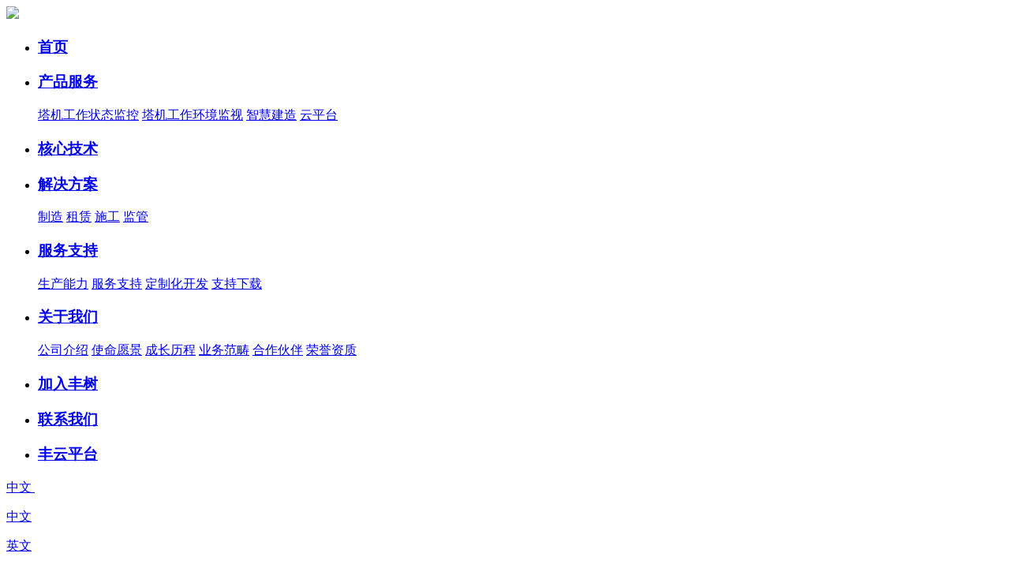

--- FILE ---
content_type: text/html; charset=UTF-8
request_url: https://www.fosow.com/join/list_6.html
body_size: 14588
content:
<!DOCTYPE html>
<html lang="zh-cn">
<head>
<meta charset="utf-8">
<title>加入丰树_西安丰树电子科技发展有限公司</title>
<meta content="塔机安全监控,塔机远程驾驶,汽车吊防碰撞，履带吊防碰撞" name="keywords" />
<meta content="西安丰树电子科技发展有限公司是一家集工程机械安全监控系统研发、生产、销售及服务于一体的高新技术企业，致力于为工程机械行业提供先进的智能安全解决方案及产品服务，以技术赋能工程机械行业创新发展。" name="description" />
<meta name="format-detection" content="telephone=no">
<meta name="format-detection" content="address=no">
<meta http-equiv="X-UA-Compatible" content="IE=edge,chrome=1">
<meta name="viewport" content="width=device-width, initial-scale=1, maximum-scale=1, user-scalable=no">
<meta name="author" content="mark_jun" />
<!-- Set render engine for 360 browser -->
<meta name="renderer" content="webkit">
<!-- No Baidu Siteapp-->
<meta http-equiv="Cache-Control" content="no-siteapp"/>
<link rel="icon" type="image/png" href="https://www.fosow.com/static/style/pc/i/favicon.png">
<!-- Add to homescreen for Chrome on Android -->
<meta name="mobile-web-app-capable" content="yes">
<link rel="icon" sizes="192x192" href="https://www.fosow.com/static/style/pc/i/app-icon72x72@2x.png">
<!-- Add to homescreen for Safari on iOS -->
<link rel="apple-touch-icon-precomposed" href="https://www.fosow.com/static/style/pc/i/app-icon72x72@2x.png">
<!-- Tile icon for Win8 (144x144 + tile color) -->
<meta name="msapplication-TileImage" content="https://www.fosow.com/static/style/pc/i/app-icon72x72@2x.png">
<meta name="msapplication-TileColor" content="#0e90d2">
<meta name="author" content="Jiao" />
<!--技术支持：西安凡高网络(https://www.fgkj.cc/)-->
<!-- 系统关键js(所有自建模板必须引用) -->
<link href="https://www.fosow.com/static/assets/icon/css/icon.css" rel="stylesheet" type="text/css" />
<script type="text/javascript">var is_mobile_cms = '';</script>
<script src="https://www.fosow.com/api/language/zh-cn/lang.js" type="text/javascript"></script>
<script src="https://www.fosow.com/static/assets/global/plugins/jquery.min.js" type="text/javascript"></script>
<script src="https://www.fosow.com/static/assets/js/cms.js" type="text/javascript"></script>
<!-- 系统关键js结束 -->

<link rel="shortcut icon" href="https://www.fosow.com/static/style/pc/i/favicon.ico" />
<link rel="stylesheet" href="https://www.fosow.com/static/style/pc/css/animate.min.css">
<link href="https://www.fosow.com/static/style/pc/css/j_animate.css" rel="stylesheet">
<link href="https://www.fosow.com/static/style/pc/css/slider.css" rel="stylesheet">
<link href="https://www.fosow.com/static/style/pc/css/style.css" rel="stylesheet">
<link href="https://www.fosow.com/static/style/pc/css/media.css" rel="stylesheet">
<link rel="stylesheet" href="https://www.fosow.com/static/style/pc/css/swiper.min.css">
<script src="https://www.fosow.com/static/style/pc/js/jquery.min.js"></script>
<script src="https://www.fosow.com/static/style/pc/js/slider.js"></script>
<script src="https://www.fosow.com/static/style/pc/js/swiper.min.js"></script>
<!-- 注意: Respond.js 必须在最近的css后引入，切必须在服务器上才能发挥作用！ -->
<!--[if lt IE 9]>
    <script src="https://www.fosow.com/static/style/pc/js/html5shiv.min.js"></script>
    <script src="https://www.fosow.com/static/style/pc/js/respond.min.js"></script>
<![endif]-->
<!--[if IE 9]>
    <link href="https://www.fosow.com/static/style/pc/css/ie9.css" rel="stylesheet">
<![endif]-->
</head>

<body>
<!--pc header-->
<header id="header">
  <div class="m">
    <div id="logo">
      <a href="https://www.fosow.com/">
        <img src="https://www.fosow.com/static/style/pc/images/logo.png" class="img01">
      </a>
    </div>
    <div class="fr">
      <div id="nav">
        <ul>
          <li ><a href="https://www.fosow.com/"><h3>首页</h3></a></li>
                  <li ><a  href="https://www.fosow.com/product/list_1.html" ><h3>产品服务</h3></a>
           
            <div class="sub"><div class="box">
                             <a   href="https://www.fosow.com/product/list_35.html" >塔机工作状态监控</a>
                             <a   href="https://www.fosow.com/product/list_36.html" >塔机工作环境监视</a>
                             <a   href="https://www.fosow.com/product/list_37.html" >智慧建造</a>
                             <a   href="https://www.fosow.com/product/list_38.html" >云平台</a>
                         </div></div>
                   </li>
                  <li ><a  href="https://www.fosow.com/technology/list_2.html" ><h3>核心技术</h3></a>
                    </li>
                  <li ><a  href="https://www.fosow.com/solution/list_3.html" ><h3>解决方案</h3></a>
           
            <div class="sub"><div class="box">
                             <a   href="https://www.fosow.com/solution/list_23.html" >制造</a>
                             <a   href="https://www.fosow.com/solution/list_24.html" >租赁</a>
                             <a   href="https://www.fosow.com/solution/list_25.html" >施工</a>
                             <a   href="https://www.fosow.com/solution/list_26.html" >监管</a>
                         </div></div>
                   </li>
                  <li ><a  href="https://www.fosow.com/service/list_4.html" ><h3>服务支持</h3></a>
           
            <div class="sub"><div class="box">
                             <a   href="https://www.fosow.com/service/list_4.html#nav31" >生产能力</a>
                             <a   href="https://www.fosow.com/service/list_4.html#nav32" >服务支持</a>
                             <a   href="https://www.fosow.com/service/list_4.html#nav33" >定制化开发</a>
                             <a   href="https://www.fosow.com/service/list_4.html#nav34" >支持下载</a>
                         </div></div>
                   </li>
                  <li ><a  href="https://www.fosow.com/about/list_5.html" ><h3>关于我们</h3></a>
           
            <div class="sub"><div class="box">
                             <a   href="https://www.fosow.com/about/list_9.html" >公司介绍</a>
                             <a   href="https://www.fosow.com/about/list_15.html" >使命愿景</a>
                             <a   href="https://www.fosow.com/about/list_10.html" >成长历程</a>
                             <a   href="https://www.fosow.com/about/list_16.html" >业务范畴</a>
                             <a   href="https://www.fosow.com/about/list_17.html" >合作伙伴</a>
                             <a   href="https://www.fosow.com/about/list_21.html" >荣誉资质</a>
                         </div></div>
                   </li>
                  <li  class="on" ><a  href="https://www.fosow.com/join/list_6.html" ><h3>加入丰树</h3></a>
                    </li>
                  <li ><a  href="https://www.fosow.com/contact/list_7.html" ><h3>联系我们</h3></a>
                    </li>
                  <li ><a  href="https://fengyun.fosow.com/"  target="_blank" ><h3>丰云平台</h3></a>
                    </li>
                </ul>
      </div>
      <div class="top_menu">
        <!--语言切换-->
        <div class="ico" id="yuyanBtn">
          <div class="dt">
            <a href="javascript:;">
              中文
              <i>
                <svg t="1648709847346" viewBox="0 0 1317 1024" version="1.1" xmlns="http://www.w3.org/2000/svg" p-id="5567" width="10" height="10"><path d="M0 0 1316.571429 0 658.285714 1024 0 0Z" p-id="5568" fill="#ffffff"></path></svg>
              </i>
            </a>
          </div>
          <div class="dd">
            <div class="box">
            <a href="https://www.fosow.com/"><p>中文</p></a> 
            <a href="http://en.fosow.com/"><p>英文</p></a> 
            </div>
          </div>
        </div>
        <!--搜索-->
        <div id="searchBtn" class="ico tc_btn" name="tc_search">
          <a href="javascript:;"> 
            <svg t="1648709717834" class="icon" viewBox="0 0 1024 1024" version="1.1" xmlns="http://www.w3.org/2000/svg" p-id="2231" width="24" height="24"><path d="M469.333333 768c-166.4 0-298.666667-132.266667-298.666666-298.666667s132.266667-298.666667 298.666666-298.666666 298.666667 132.266667 298.666667 298.666666-132.266667 298.666667-298.666667 298.666667z m0-85.333333c119.466667 0 213.333333-93.866667 213.333334-213.333334s-93.866667-213.333333-213.333334-213.333333-213.333333 93.866667-213.333333 213.333333 93.866667 213.333333 213.333333 213.333334z m251.733334 0l119.466666 119.466666-59.733333 59.733334-119.466667-119.466667 59.733334-59.733333z" fill="#ffffff" p-id="2232"></path></svg>
          </a>
        </div>
      </div>
    </div>
  </div>
  
</header> 
 <!--搜索弹窗开始-->
 <aside>
  <div class="tc" name="tc_search">
      <div class="tc-box" id="tc_search">
        <font class="tc_close ico draw_h">
            <svg width="100%" height="100%" class="drawcircle"><circle cx="50%" cy="50%" r="50%"></circle></svg>
          <img src="https://www.fosow.com/static/style/pc/images/close.svg" width="20">
        </font>
        <form name="search" action="/index.php" type="get" target="_blank" class="header-search">
            <input type="text" id="keyword" class="focus_js" placeholder="请输入搜索关键词"  onkeypress="if(event.keyCode==13) {dr_module_search('keyword');return false;}" name='keyword' value=''>
            <button onclick="dr_module_search('keyword')" type="button" class="btn_blue fl" value=""></button>
        </form>

                <script>
                    // 这段js是用来执行搜索的
                    function dr_module_search(name) {
                        var url="https://www.fosow.com/index.php?s=news&c=search&catid=22&keyword=dayrui";
                        var value = $("#"+name).val();
                        if (value) {
                            location.href=url.replace('dayrui', value);
                        } else {
                            $("#"+name).focus()
                            dr_tips(0, "输入关键字");
                        }
                        return false;
                    }
                </script>

      </div>
      <div class="tc_bg"></div>
  </div>
</aside>
<!--搜索弹窗结束-->
<!--pc header end--> 
<!--wap header-->
<header id="m_header">
  <div class="m">
    <div id="m_logo">
      <div class="j_tab">
        <div class="j_tab_cel"> <a href="https://www.fosow.com/"><img src="https://www.fosow.com/static/style/pc/images/logo.png"> </a> </div>
      </div>
    </div>
  </div>
</header>
<div id="nav_btn_box">
    <div class="m">
        <div class="j_tab"><div class="j_tab_cel">
            <aside id="nav_btn">
              <div class="point" name="1" id="mbtn"> <span class="navbtn"></span> </div>
            </aside>
        </div></div>
    </div>
</div>
<nav id="m_nav">
  <div class="wap_search">
    <form name="search" action="/index.php" type="get" target="_blank" class="header-search">

      <input type="text" class="input" placeholder="请输入搜索关键词"  onkeypress="if(event.keyCode==13) {dr_module_search('wap_keyword');return false;}" name='keyword' value='' id="wap_keyword">
      <button onclick="dr_module_search('wap_keyword')" type="button" class="btn_blue" value=""></button>
    </form>
    </div>
  <ul class="m_nav_list">
    <li class=""><a class="a" href="https://www.fosow.com/" title="">
      <h3>首页</h3>
     </a></li>
                  <li class="title"><a class="a" href="javascript:void(0)" title="">
          <h3>产品服务</h3><i></i></a>
           <div class="list">
              
                             <a  href="https://www.fosow.com/product/list_35.html" >塔机工作状态监控</a>
                             <a  href="https://www.fosow.com/product/list_36.html" >塔机工作环境监视</a>
                             <a  href="https://www.fosow.com/product/list_37.html" >智慧建造</a>
                             <a  href="https://www.fosow.com/product/list_38.html" >云平台</a>
                        </div>
        </li>
                       <li class="title"><a class="a" href="javascript:void(0)" title="">
          <h3>核心技术</h3><i></i></a>
           <div class="list">
              
                             <a  href="https://www.fosow.com/technology/list_2.html#nav49" >Smart eveDay智能算法</a>
                             <a  href="https://www.fosow.com/technology/list_2.html#nav50" >分布式多Agent技术</a>
                             <a  href="https://www.fosow.com/technology/list_2.html#nav55" >自组网技术</a>
                        </div>
        </li>
                       <li class="title"><a class="a" href="javascript:void(0)" title="">
          <h3>解决方案</h3><i></i></a>
           <div class="list">
              
                             <a  href="https://www.fosow.com/solution/list_23.html" >制造</a>
                             <a  href="https://www.fosow.com/solution/list_24.html" >租赁</a>
                             <a  href="https://www.fosow.com/solution/list_25.html" >施工</a>
                             <a  href="https://www.fosow.com/solution/list_26.html" >监管</a>
                        </div>
        </li>
                       <li class="title"><a class="a" href="javascript:void(0)" title="">
          <h3>服务支持</h3><i></i></a>
           <div class="list">
              
                             <a  href="https://www.fosow.com/service/list_4.html" >生产能力</a>
                             <a  href="https://www.fosow.com/service/list_4.html" >服务支持</a>
                             <a  href="https://www.fosow.com/service/list_4.html" >定制化开发</a>
                             <a  href="https://www.fosow.com/service/list_4.html" >支持下载</a>
                        </div>
        </li>
                       <li class="title"><a class="a" href="javascript:void(0)" title="">
          <h3>关于我们</h3><i></i></a>
           <div class="list">
              
                             <a  href="https://www.fosow.com/about/list_9.html" >公司介绍</a>
                             <a  href="https://www.fosow.com/about/list_15.html" >使命愿景</a>
                             <a  href="https://www.fosow.com/about/list_10.html" >成长历程</a>
                             <a  href="https://www.fosow.com/about/list_16.html" >业务范畴</a>
                             <a  href="https://www.fosow.com/about/list_17.html" >合作伙伴</a>
                             <a  href="https://www.fosow.com/about/list_21.html" >荣誉资质</a>
                        </div>
        </li>
                       <li><a class="a" href="https://www.fosow.com/join/list_6.html" title="">
          <h3>加入丰树</h3></a>
        </li>
                       <li><a class="a" href="https://www.fosow.com/contact/list_7.html" title="">
          <h3>联系我们</h3></a>
        </li>
                       <li><a class="a" href="https://fengyun.fosow.com/" title="">
          <h3>丰云平台</h3></a>
        </li>
         
  </ul>
</nav>
<section class="nav_mask"></section>
<!--wap header end--> 
<!--banner-->
<section class="n_banner"  style="background: url(https://www.fosow.com/uploadfile/202409/3dacd632a2775f9.jpg) center no-repeat;" >
  <div class="m">
      <div class="txt" aos="fade-up">
          <span>Join fosow</span>
          <h3>加入丰树</h3>
          <p>致力于打造工程机械安全数字化开拓者</p>
      </div>
  </div>
</section>

<article id="n_main">
  <section class="n_title web">
    <div class="m">
      <div class="n_nav">
        <ul>
                    <li class="on">
              <a href="https://www.fosow.com/join/list_6.html">加入丰树</a>
            </li>
                </ul>
      </div>
      <div class="position">
        <img src="https://www.fosow.com/static/style/pc/images/home_ico.png" alt="">
         <a href="https://www.fosow.com/join/list_6.html">加入丰树</a>      </div>
    </div>
  </section>
  <section id="m_n_nav" class="wap n_nav_wap">
    <div id="n_n_title"> 
        <a id="bnt_back" href="javascript:history.go(-1)" class="iconfont"><svg t="1596445421567" class="icon" viewBox="0 0 1024 1024" version="1.1" xmlns="http://www.w3.org/2000/svg" p-id="3172" width="200" height="200"><path d="M352.411 512.289l39.518 39.51799999 230.692 230.69200001 0.021-0.021a28.115 28.115 0 0 0 0.809 0.851c10.935 10.935 28.663 10.935 39.598 0 10.935-10.935 10.935-28.663 0-39.598-0.278-0.278-0.564-0.545-0.85099999-0.809l0.02099999-0.021L431.528 512.21l231.94-231.94c10.935-10.935 10.935-28.663 0-39.598s-28.663-10.935-39.59799999 0L352.332 512.21l0.079 0.079z" p-id="3173"></path></svg>
        </a>
        <h1>加入丰树</h1>
        <div id="bnt_sub_nav" class="iconfont"><svg t="1596445393980" class="icon" viewBox="0 0 1024 1024" version="1.1" xmlns="http://www.w3.org/2000/svg" p-id="3047" width="200" height="200"><path d="M276.8856842041015 70.16203155517582c47.26095886230469 0 94.44232177734374 0.4758453369140625 141.78201141357422 0C457.4421691894531 69.7657821655273 475.5225616455079 89.98574829101562 475.6800231933593 127.09649353027345c0.23792266845703125 98.24821929931642 0.23792266845703125 196.25765075683594-0.3166534423828125 294.34667816162107-0.31751861572265627 35.68320922851562-20.458753967285155 54.0006591796875-54.87275390625 54.238581848144534-98.16862335205077 0.5554412841796875-196.33724670410155 0.31751861572265627-294.5058700561524-0.3166534423828125C88.71653900146487 475.1263122558594 69.368667602539 456.09595947265626 69.6057250976562 417.6372741699219 69.84451293945312 321.2924362182617 69.84451293945312 225.10679016113284 69.28907165527346 128.682356262207 69.05114898681643 87.21027221679691 89.5877685546875 69.44826354980472 129.6331817626953 69.84451293945312c49.08474426269531 0.6350372314453125 98.16862335205077 0.23792266845703125 147.25250244140625 0.31751861572265627zM757.8165100097657 69.28993682861324c45.436308288574224 0 90.87348175048827 0.4758453369140625 136.30979003906248-0.15919189453125 39.96581726074219-0.3962493896484375 60.899551391601555 17.049105834960937 60.661628723144524 58.6795166015625-0.4758453369140625 96.34483795166017-0.4758453369140625 192.68967590332034-0.15832672119140626 289.1132446289063 0.15832672119140626 41.313757324218756-21.092926025390625 58.996170043945305-60.97914733886719 58.91743927001953-94.44145660400392-0.15919189453125-189.0412399291992-0.079595947265625-283.64188842773433 0.15832672119140626-43.45419616699219 0.079595947265625-62.167895507812496-22.123347473144534-61.85124206542968-64.62671813964842 0.4758453369140625-92.69640197753905 0.23878784179687504-185.4732650756836-0.07873077392578126-278.2492630004883-0.079595947265625-42.18585205078125 18.23785400390625-64.23046875 62.48541412353516-63.199182128906244 49.08387908935546 1.1896133422851562 98.16862335205077 0.23792266845703125 147.25250244140625 0.23792266845703125V69.28993682861324zM268.0046798706055 549.109880065918c47.41928558349609 0 94.75897521972655 0.7933639526367188 142.17826080322266-0.15832672119140626 42.34417877197265-0.951690673828125 65.57754364013671 16.33447265625 65.41921691894532 60.81995544433594-0.31751861572265627 94.75897521972655-0.15919189453125 189.59668121337893 0 284.3565216064453 0.07873077392578126 39.964086914062506-17.76200866699219 60.74035949707032-59.63120727539063 60.34324493408203-96.66149139404297-0.8720947265625001-193.24425201416017-0.792498779296875-289.90574340820314-0.15832672119140626-39.25204925537109 0.23792266845703125-56.45948181152343-19.189544677734375-56.45948181152343-56.85486602783203 0-96.6623565673828 0.15919189453125-193.32384796142577 0.15919189453125-289.74828186035154 0-41.47208404541016 21.251252746582033-59.23409271240235 61.454127502441416-58.52032470703125 45.594635009765625 0.6341720581054687 91.19100036621094-0.079595947265625 136.78563537597657-0.079595947265625zM954.0741607666015 753.3764404296874c0 49.08474426269531-0.079595947265625 98.16862335205077 0 147.17377166748048 0.079595947265625 35.68320922851562-17.286163330078125 53.76273651123047-53.28602600097656 53.60440979003906-98.089892578125-0.079595947265625-196.3381118774414-0.15919189453125-294.42713928222656 0.15832672119140626-38.29949340820312 0.15832672119140626-57.48990325927734-18.397045898437497-57.56863403320313-56.22069396972657-0.3962493896484375-96.42356872558594-0.3962493896484375-192.68967590332034-0.31751861572265627-288.9549179077149 0.079595947265625-40.04454803466797 19.74498596191406-60.2653793334961 60.42370605468751-60.18578338623046 96.26524200439452 0.15832672119140626 192.68967590332034 0.079595947265625 288.9549179077149 0.079595947265625 38.062435913085935 0.07873077392578126 56.696539306640624 18.87202606201172 56.4586166381836 57.172384643554686-0.4758453369140625 49.163475036621094-0.23792266845703125 98.16862335205077-0.23792266845703125 147.17290649414062z" p-id="3048"></path></svg></div>
    </div>
    <div id="sub_nav_content" style="display: none;">
      <dl>
         
      </dl>
    </div>
</section> 
  <!-- 主体内容开始 -->
  <section class="n_join pad_top pad_bot">
    <div class="m">
      <ul class="xs_jianju">

                                    <li>
                      <div class="tc_btn box" name="tc0" aos="fade-up" style="cursor: pointer;">
                        <h3>
                          <svg t="1663126926757" class="icon" viewBox="0 0 1024 1024" version="1.1" xmlns="http://www.w3.org/2000/svg" p-id="1049" width="22" height="22"><path d="M921.2003906-109.37837037c118.21344601 0 212.17797977 93.96453376 212.17797977 212.17797977v818.4007812c0 118.21344601-93.96453376 212.17797977-212.17797977 212.17797977H102.7996094c-118.21344601 0-212.17797977-93.96453376-212.17797977-212.17797977V102.7996094c0-118.21344601 93.96453376-212.17797977 212.17797977-212.17797977h818.4007812z m-90.93342095 636.53394052H454.4088334v66.68450748h54.56005256l-12.12445611 93.96453498h209.14686573c-3.03111404 12.12445613-3.03111404 18.18668419-3.03111402 27.28002506-3.03111404 24.24891225-15.15557015 30.31114032-51.52893733 33.34225435l-57.5911666 3.03111403 24.24891226 78.8089636 48.4978245-3.03111402c78.80896361-9.09334209 103.05787585-18.18668419 109.12010391-87.9023057 3.03111404-18.18668419 12.12445613-109.12010391 12.12445613-118.21344602H587.77784957l3.03111404-24.24891224h242.48912008V527.15557015zM457.43994743 217.98194139h-245.52023412v81.84007884h18.18668419v360.7025661c-18.18668419 3.03111404-30.31114032 3.03111404-39.40448119 6.06222806l9.09334209 81.84007763c21.21779822-3.03111404 90.93341972-12.12445613 154.58681318-21.21779822v93.96453498h75.77785079v-103.05787707c18.18668419-3.03111404 33.34225435-3.03111404 42.43559522-6.06222806l-3.03111403-39.4044812-3.03111403-45.46671047c-9.09334209 3.03111404-18.18668419 3.03111404-36.37336716 6.06222806v-333.42253981h24.24891103v-81.84007884z m-100.02676182 363.73368012v60.62228062l-48.49782328 6.06222807v-66.68450869h48.49782328z m0-139.43124302v60.62227942h-45.46670926v-60.62227942h45.46670926z m242.48912009-248.55134814v45.46670924h-127.30678811v263.70691832H799.95583056v-263.70691832h-127.30678811v-42.43559522l-72.74673675-3.03111402z m0 215.2090938v30.31114031h-54.56005135v-30.31114031h54.56005135z m127.3067881 0v30.31114031h-54.56005135v-30.31114031h54.56005135z m-369.79590819-109.12010392v63.65339344h-45.46670926v-63.65339344h45.46670926z m242.48912009 9.0933421v27.28002506h-54.56005135v-27.28002506h54.56005135z m127.3067881 0v27.28002506h-54.56005135v-27.28002506h54.56005135z" fill="#e60012" p-id="1050"></path></svg>
                          电子生产装配工                        </h3>
                        <h4>
                          <span>地点：陕西省西安市</span>
                          <span>日期：2022-09-16</span>
                        </h4>
                        <div class="ico">
                          <svg t="1663127952731" class="icon" viewBox="0 0 1024 1024" version="1.1" xmlns="http://www.w3.org/2000/svg" p-id="16511" width="36" height="36"><path d="M242.04415 500.004805l510.629793 0 0 25.582655-510.629793 0 0-25.582655Z" p-id="16512" fill="#aaadb1"></path><path d="M774.866453 515.245795l-18.111203 18.111203-296.489723-296.489723 18.111203-18.111203 296.489723 296.489723Z" p-id="16513" fill="#aaadb1"></path><path d="M774.00467 515.858414l-294.97527 294.97527-19.495411-19.495411 294.97527-294.97527 19.495411 19.495411Z" p-id="16514" fill="#aaadb1"></path><path d="M337.06734 924.244019c-53.340859-22.561855-101.242845-54.857399-142.375661-95.991238-41.132816-41.133839-73.429383-89.035826-95.990215-142.376685-23.361057-55.231929-35.205826-113.89398-35.205826-174.35705 0-60.465117 11.844769-119.129214 35.205826-174.36012 22.560832-53.340859 54.856375-101.242845 95.990215-142.375661s89.034802-73.42836 142.376685-95.990215c55.231929-23.361057 113.895003-35.204803 174.36012-35.204803S630.555651 75.431993 685.786557 98.79305c53.341882 22.560832 101.243869 54.856375 142.376685 95.990215s73.42836 89.034802 95.990215 142.375661c23.360034 55.231929 35.20378 113.895003 35.20378 174.36012 0 60.46307-11.843746 119.126144-35.20378 174.35705-22.561855 53.340859-54.856375 101.242845-95.990215 142.376685-41.132816 41.132816-89.034802 73.429383-142.376685 95.991238-55.230905 23.361057-113.89398 35.20685-174.359097 35.20685S392.299269 947.605076 337.06734 924.244019zM89.091596 511.519046c0 232.876861 189.459003 422.334841 422.335864 422.334841 232.874815 0 422.334841-189.459003 422.334841-422.334841S744.303298 89.183182 511.42746 89.183182C278.550599 89.183182 89.091596 278.642185 89.091596 511.519046z" p-id="16515" fill="#aaadb1"></path></svg>
                        </div>
                      </div>
                      <aside class="tc" name="tc0">
                        <div class="flexcenter">
                          <div class="tc_box tc_join">
                            <div class="tc_close">
                              <svg t="1663136174448" class="icon" viewBox="0 0 1024 1024" version="1.1" xmlns="http://www.w3.org/2000/svg" p-id="17626" width="32" height="32"><path d="M512 960C264.96 960 64 759.04 64 512S264.96 64 512 64s448 200.96 448 448S759.04 960 512 960zM512 128.288C300.416 128.288 128.288 300.416 128.288 512c0 211.552 172.128 383.712 383.712 383.712 211.552 0 383.712-172.16 383.712-383.712C895.712 300.416 723.552 128.288 512 128.288z" p-id="17627" fill="#082558"></path><path d="M557.056 513.376l138.368-136.864c12.576-12.416 12.672-32.672 0.256-45.248-12.416-12.576-32.704-12.672-45.248-0.256l-138.56 137.024-136.448-136.864c-12.512-12.512-32.736-12.576-45.248-0.064-12.512 12.48-12.544 32.736-0.064 45.248l136.256 136.672-137.376 135.904c-12.576 12.448-12.672 32.672-0.256 45.248 6.272 6.336 14.496 9.504 22.752 9.504 8.128 0 16.256-3.104 22.496-9.248l137.568-136.064 138.688 139.136c6.24 6.272 14.432 9.408 22.656 9.408 8.192 0 16.352-3.136 22.592-9.344 12.512-12.48 12.544-32.704 0.064-45.248L557.056 513.376z" p-id="17628" fill="#082558"></path></svg>
                            </div>
                            <div class="left">
                              <div class="tt">
                                <h3>电子生产装配工</h3>
                                <p>发布时间: 2022-09-16                                  <br>职位类别: 全职                                  <br>工作地点: 陕西省西安市                                  <br>工作经验: 一年以上                                  <br>学历要求: 大专及以上                                  <br>薪资待遇: 面谈</p>
                              </div>
                              <div class="tel">
                                徐老师：17792765101<br>
                                                              </div>
                                                         </div>
                            <div class="right">
                              <div class="con">
                                <h4>岗位职责：</h4><p>生产线电子设备组装，上六休一。</p><h4>岗位要求：</h4><p>有电子厂生产工作经验，会熟练使用电烙铁者优先。</p><h4>福利待遇：</h4><p>1、上市公司，入职即签订劳动合同、交纳五险一金； &nbsp; &nbsp; &nbsp; &nbsp; &nbsp; &nbsp; &nbsp; &nbsp; &nbsp; &nbsp; &nbsp; &nbsp; &nbsp; &nbsp; &nbsp; &nbsp; &nbsp;<br/>2、13薪、年终奖等福利； &nbsp; &nbsp; &nbsp; &nbsp; &nbsp; &nbsp; &nbsp; &nbsp; &nbsp; &nbsp; &nbsp; &nbsp; &nbsp; &nbsp; &nbsp; &nbsp; &nbsp;<br/>3、享有合法的婚假、（陪）产假、哺乳假、丧假、病假； &nbsp; &nbsp; &nbsp; &nbsp; &nbsp; &nbsp; &nbsp; &nbsp; &nbsp; &nbsp; &nbsp; &nbsp; &nbsp; &nbsp; &nbsp; &nbsp; &nbsp;<br/>4、所有节日均发放节日福利； &nbsp; &nbsp; &nbsp; &nbsp; &nbsp; &nbsp; &nbsp; &nbsp; &nbsp; &nbsp; &nbsp; &nbsp; &nbsp; &nbsp; &nbsp; &nbsp; &nbsp;<br/>5、年度体检； &nbsp; &nbsp; &nbsp; &nbsp; &nbsp; &nbsp; &nbsp; &nbsp; &nbsp; &nbsp; &nbsp; &nbsp; &nbsp; &nbsp; &nbsp; &nbsp; &nbsp;<br/>6、公司提供各种零食； &nbsp; &nbsp; &nbsp; &nbsp; &nbsp; &nbsp; &nbsp; &nbsp; &nbsp; &nbsp; &nbsp; &nbsp; &nbsp; &nbsp; &nbsp; &nbsp; &nbsp;<br/>7、每季度一次旅游、聚餐等活动。</p>                              </div>
                            </div>
                          </div>
                        </div>
                        <div class="tc_bg"></div>
                      </aside>
                    </li>
                      </ul>
      <div class="clear"></div>
      <div class="page" aos="fade-up" aos-duration="1200">
       
    </div>
    </div>
  </section>
  <!-- 主体内容结束 -->
</article>

 <footer id="foot">
  <div class="m">
    <div class="left">
      <div class="foot_top">
         <div class="foot_logo">
          <a href="https://www.fosow.com/">
            <img src="https://www.fosow.com/static/style/pc/images/foot_logo.png" alt="">
           </a>
         </div>
         <div class="foot_share">
          <a class="tc_btn font" name="tc_wechat" href="javascript:;">
            <svg t="1657871585466" class="icon" viewBox="0 0 1024 1024" version="1.1" xmlns="http://www.w3.org/2000/svg" p-id="1316" width="36" height="36"><path d="M506.942 345.921c25.259 0 42.134-16.916 42.134-42.107 0-25.477-16.848-41.956-42.134-41.956-25.299 0-50.668 16.48-50.668 41.956 0.028 25.204 25.409 42.107 50.668 42.107v0zM506.942 345.921zM271.257 261.857c-25.259 0-50.79 16.48-50.79 41.956 0 25.19 25.532 42.107 50.79 42.107 25.163 0 42.012-16.916 42.012-42.107-0.014-25.477-16.834-41.956-42.012-41.956v0zM271.257 261.857zM1010.654 615.492c0-133.202-123.563-246.702-275.237-258.512 0.205-1.652 0.301-3.373-0.068-5.092-30.406-141.79-182.886-248.695-354.7-248.695-194.15 0-352.119 135.387-352.119 301.793 0 89.279 45.574 169.725 131.946 233.158l-30.106 90.508c-1.939 5.885-0.177 12.37 4.506 16.452 2.853 2.458 6.445 3.741 10.076 3.741 2.335 0 4.697-0.546 6.867-1.625l113.036-56.565 13.926 2.827c34.802 7.154 64.853 13.353 101.868 13.353 10.895 0 40.878-3.987 43.404-7.182 40.755 101.99 153.094 175.61 285.273 175.61 33.86 0 68.13-8.164 98.891-15.866l87.136 47.636c2.307 1.257 4.847 1.911 7.359 1.911 3.441 0 6.881-1.161 9.639-3.413 4.847-3.932 6.841-10.404 5.038-16.33l-22.255-74.001c74.602-58.955 115.521-129.488 115.521-199.708v0zM409.798 665.75c-9.626 0.833-19.388 1.243-29.082 1.243-32.686 0-60.334-5.652-92.31-12.26l-18.582-3.755c-3.195-0.683-6.567-0.245-9.503 1.269l-81.687 40.892 21.231-63.775c2.076-6.24-0.205-13.053-5.57-16.821-82.07-57.207-123.659-126.894-123.659-207.093 0-144.179 139.087-261.516 310.067-261.516 151.142 0 284.959 91.955 312.579 214.261-158.475 2.076-286.706 113.487-286.706 250.32 0 19.893 3.018 39.171 8.11 57.767-1.542-0.382-3.168-0.683-4.887-0.532v0zM860.371 788.699c-4.875 3.673-6.935 10.007-5.188 15.852l13.804 45.903-56.647-30.993c-2.157-1.188-4.588-1.803-7.004-1.803-1.188 0-2.389 0.15-3.564 0.464-30.379 7.674-61.822 15.593-92.433 15.593-142.186 0-257.857-97.717-257.857-217.811 0-120.095 115.658-217.771 257.857-217.771 139.469 0 257.325 99.724 257.325 217.771 0 59.87-37.738 121.255-106.291 172.797v0zM868.181 797.178zM616.454 506.006c-16.848 0-33.696 16.971-33.696 33.792 0 16.944 16.848 33.669 33.696 33.669 25.313 0 42.038-16.725 42.038-33.669 0-16.848-16.725-33.792-42.038-33.792v0zM616.454 506.006zM801.58 506.006c-16.603 0-33.451 16.971-33.451 33.792 0 16.944 16.848 33.669 33.451 33.669 25.231 0 42.257-16.725 42.257-33.669 0-16.848-16.998-33.792-42.257-33.792v0zM801.58 506.006z" fill="#ffffff" p-id="1317"></path></svg>
          </a>
         <a class="font" target="_blank" href="https://tb.53kf.com/code/client/eba86163859188361fbbdd2a6f9d20cb0/3">
            <svg t="1665373459699" class="icon" viewBox="0 0 1024 1024" version="1.1" xmlns="http://www.w3.org/2000/svg" p-id="2733" width="36" height="36"><path d="M190.591634 960.526793c-17.717453 0-31.994625-14.277171-31.994625-31.994625 0-69.493701 82.050731-119.721821 226.370569-139.847472l0-9.63279c-97.876029-74.998152-97.876029-213.985554-97.876029-298.616496 0-139.675458 82.222745-223.102301 219.834033-223.102301l7.396607 0c137.611288 0 219.834033 83.426844 219.834033 223.102301 0 10.320847-0.172014 20.641693-0.344028 31.306568-0.516042 17.717453-14.965228 31.650596-32.854695 31.134554-17.717453-0.516042-31.650596-15.137242-31.134554-32.854695 0.344028-9.976818 0.344028-19.781623 0.344028-29.586427 0-105.616664-52.464304-159.113052-155.844784-159.113052l-7.396607 0c-103.38048 0-155.844784 53.496388-155.844784 159.113052 0 102.176382 6.364522 206.244919 83.082815 255.096926 9.288762 5.84848 14.793214 15.997312 14.793214 27.006215L448.956828 817.067025c0 16.341341-12.385016 30.102469-28.554342 31.82261-128.494541 13.589115-197.816227 51.260205-197.816227 79.642533C222.586259 946.077608 208.137074 960.526793 190.591634 960.526793z" p-id="2734" fill="#ffffff"></path><path d="M833.752394 960.526793c-17.717453 0-31.994625-14.277171-31.994625-31.994625 0-28.554342-69.321687-66.053418-197.816227-79.642533-16.341341-1.720141-28.726356-15.48127-28.726356-31.82261l0-54.700487c0-17.717453 14.277171-31.994625 31.994625-31.994625s31.994625 14.277171 31.994625 31.994625l0 26.318159c144.319839 19.953637 226.370569 70.353771 226.370569 139.847472C865.747018 946.077608 851.469847 960.526793 833.752394 960.526793z" p-id="2735" fill="#ffffff"></path><path d="M612.198219 673.435243c-44.035612 0-76.890307-4.472367-77.750378-4.644381-15.825298-4.816395-25.286074-20.813707-21.845792-37.155048 3.268268-16.169326 18.40551-26.834201 34.918864-25.286074 79.814547 8.77272 201.600538 1.204099 222.930287-43.175542 7.568621-15.825298 26.662187-22.705863 42.659499-14.965228 15.997312 7.568621 22.705863 26.834201 14.965228 42.659499C794.705191 660.36217 687.368386 673.435243 612.198219 673.435243z" p-id="2736" fill="#ffffff"></path><path d="M896.021502 639.892491c-17.717453 0-31.994625-14.277171-31.994625-31.994625l0-111.809172-42.831514-15.309256c-12.729044-4.472367-21.32975-16.685369-21.32975-30.102469 0-160.489165-129.182597-291.219889-287.951621-291.219889-158.769024 0-287.951621 130.730724-287.951621 291.219889 0 10.320847-4.988409 19.953637-13.417101 25.974131l-18.577524 13.245087 0 118.00168c0 17.717453-14.277171 31.994625-31.994625 31.994625s-31.994625-14.277171-31.994625-31.994625l0-134.34302c0-10.320847 4.988409-19.953637 13.417101-25.974131l18.921552-13.589115C169.089871 245.980178 323.386528 95.639845 511.913993 95.639845c186.463296 0 339.555854 147.072065 351.252814 332.331262l43.51957 15.48127c12.729044 4.472367 21.32975 16.685369 21.32975 30.102469l0 134.34302C928.016126 625.61532 913.738955 639.892491 896.021502 639.892491z" p-id="2737" fill="#ffffff"></path></svg>
          </a>
          <a class="font" href="https://www.fosow.com/contact/list_7.html#msg" target="_blank">
            <svg t="1657871609671" class="icon" viewBox="0 0 1024 1024" version="1.1" xmlns="http://www.w3.org/2000/svg" p-id="1717" width="36" height="36"><path d="M343.04 919.552c-7.168 0-14.848-2.56-20.48-8.192-11.264-11.264-11.264-29.696 0-40.96l161.28-161.28c5.632-5.632 12.8-8.192 20.48-8.192l336.896 0c7.68 0 14.336-6.656 14.336-14.336L855.552 212.48c0-7.68-6.656-14.336-14.336-14.336L193.024 198.144c-7.68 0-14.336 6.656-14.336 14.336L178.688 686.08c0 7.68 6.656 14.336 14.336 14.336l122.88 0c15.872 0 28.672 12.8 28.672 28.672 0 15.872-12.8 28.672-28.672 28.672l-122.88 0c-39.936 0-72.192-32.256-72.192-72.192L120.832 212.48c0-39.936 32.256-72.192 72.192-72.192l647.68 0c39.936 0 72.192 32.256 72.192 72.192L912.896 686.08c0 39.936-32.256 72.192-72.192 72.192l-325.12 0L363.52 910.848C357.888 916.48 350.208 919.552 343.04 919.552z" p-id="1718" fill="#ffffff"></path><path d="M340.48 480.768 283.136 480.768c-15.872 0-28.672-12.8-28.672-28.672s12.8-28.672 28.672-28.672l57.344 0c15.872 0 28.672 12.8 28.672 28.672S356.352 480.768 340.48 480.768z" p-id="1719" fill="#ffffff"></path><path d="M545.792 480.768 488.448 480.768c-15.872 0-28.672-12.8-28.672-28.672s12.8-28.672 28.672-28.672l57.344 0c15.872 0 28.672 12.8 28.672 28.672S561.664 480.768 545.792 480.768z" p-id="1720" fill="#ffffff"></path><path d="M751.104 480.768l-57.344 0c-15.872 0-28.672-12.8-28.672-28.672s12.8-28.672 28.672-28.672l57.344 0c15.872 0 28.672 12.8 28.672 28.672S766.976 480.768 751.104 480.768z" p-id="1721" fill="#ffffff"></path></svg>
          </a>
         <!-- <a class="tc_btn font hidden-xs" name="tc_shouji" href="javascript:;">
            <svg t="1657871626188" class="icon" viewBox="0 0 1024 1024" version="1.1" xmlns="http://www.w3.org/2000/svg" p-id="1920" width="36" height="36"><path d="M923.94837333 606.59029333c-12.17877333-47.07669333-52.15573333-87.59978667-119.00245333-120.69546666 12.56106667-31.67573333 21.18997333-81.59232-7.26357333-116.92714667-43.52682667-54.0672-150.95125333-21.73610667-172.08661334-14.69098667-4.15061333 1.36533333-8.68352 3.05834667-13.38026666 4.75136-7.86432 2.89450667-22.55530667 8.24661333-31.40266667 9.66656 0.10922667-3.71370667 0.76458667-9.55733333 2.94912-18.40469333 11.35957333-46.47594667-4.04138667-73.56416-19.00544-88.09130667-27.74357333-26.97898667-79.13472-33.47797333-137.46176-17.47626666l-1.09226667 0.32768c-176.18261333 56.36096-286.99306667 202.67008-318.50496 287.26613333-33.86026667 90.9312-19.77002667 225.33461333 73.01802667 295.34890667 88.58282667 66.95594667 189.2352 101.41696 294.42048 101.41696 23.53834667 0 47.34976-1.74762667 71.2704-5.18826667 156.95872-22.82837333 289.12298667-115.45258667 345.42933333-191.91125333 31.73034667-43.03530667 42.48917333-85.1968 32.11264-125.39221334z m-75.96714666 92.84266667c-51.39114667 69.74122667-174.16192 150.62357333-309.32992 170.28437333-117.69173333 17.09397333-227.02762667-11.74186667-324.94933334-85.74293333-69.08586667-52.10112-82.08384-159.25248-54.72256-232.6528 27.74357333-74.49258667 126.10218667-203.54389333 283.4432-254.11584 36.864-10.04885333 71.48885333-8.35584 84.3776 4.15061333 6.88128 6.66282667 8.24661333 18.78698667 4.04138667 35.99018667-3.16757333 12.94336-12.77952 52.31957333 11.74186667 74.27413333 24.63061333 22.06378667 60.07466667 9.12042667 88.52821333-1.25610666 4.15061333-1.52917333 8.192-3.00373333 11.90570667-4.25984 43.4176-14.47253333 98.68629333-19.6608 112.2304-2.83989334 13.38026667 16.60245333 5.24288 51.50037333-4.80597334 71.05194667a40.46848 40.46848 0 0 0-2.23914666 31.67573333 40.70877867 40.70877867 0 0 0 21.46304 23.64757334c40.35925333 18.51392 90.76736 49.31584 101.47157333 90.71274666 6.11669333 23.7568-1.47456 49.64352-23.15605333 79.08010667z" fill="#ffffff" p-id="1921"></path><path d="M468.91008 473.77066667c-127.7952 0-231.77898667 78.04245333-231.77898667 173.94346666 0 95.90101333 103.98378667 173.94346667 231.77898667 173.94346667s231.77898667-78.04245333 231.77898667-173.94346667c0-95.90101333-103.98378667-173.94346667-231.77898667-173.94346666z m0 293.2736c-96.01024 0-177.16565333-54.66794667-177.16565333-119.33013334 0-64.66218667 81.15541333-119.33013333 177.16565333-119.33013333s177.16565333 54.66794667 177.16565333 119.33013333c0 64.7168-81.15541333 119.33013333-177.16565333 119.33013334z" fill="#ffffff" p-id="1922"></path><path d="M468.91008 659.78368m-40.52309333 0a40.52309333 40.52309333 0 1 0 81.04618666 0 40.52309333 40.52309333 0 1 0-81.04618666 0Z" fill="#ffffff" p-id="1923"></path><path d="M701.99978667 220.63786667c-33.5872 0-64.88064 13.43488-88.03669334 37.79242666-10.37653333 10.92266667-9.93962667 28.23509333 0.98304 38.61162667 10.92266667 10.37653333 28.23509333 9.93962667 38.61162667-0.98304a66.08213333 66.08213333 0 0 1 48.44202667-20.80768c27.52512 0 51.93728 16.54784 62.14997333 42.10688a27.30666667 27.30666667 0 0 0 25.3952 17.2032c3.38602667 0 6.77205333-0.60074667 10.10346667-1.96608a27.25205333 27.25205333 0 0 0 15.23712-35.49866667c-18.51392-46.42133333-62.85994667-76.45866667-112.88576-76.45866666zM586.00106667 178.74944c33.96949333-24.19370667 74.11029333-36.97322667 115.99872-36.97322667 67.72053333 0 130.41664 33.86026667 167.60832 90.60352a27.37220267 27.37220267 0 0 0 22.88298666 12.34261334 27.30666667 27.30666667 0 0 0 22.82837334-42.27072c-47.34976-72.14421333-127.08522667-115.23413333-213.26506667-115.23413334-53.30261333 0-104.36608 16.27477333-147.67445333 47.13130667a27.24113067 27.24113067 0 0 0-6.38976 38.06549333c8.68352 12.17877333 25.72288 15.07328 38.01088 6.33514667z" fill="#ffffff" p-id="1924"></path></svg>
          </a>-->
         </div>
      </div>
      <div class="foot_nav">

                <dl>
          <dt><a href="https://www.fosow.com/product/list_1.html" >产品服务</a></dt>
           
                             <dd><a href="https://www.fosow.com/product/list_35.html" >塔机工作状态监控</a></dd>
                             <dd><a href="https://www.fosow.com/product/list_36.html" >塔机工作环境监视</a></dd>
                             <dd><a href="https://www.fosow.com/product/list_37.html" >智慧建造</a></dd>
                             <dd><a href="https://www.fosow.com/product/list_38.html" >云平台</a></dd>
                               </dl>
                <dl>
          <dt><a href="https://www.fosow.com/technology/list_2.html" >核心技术</a></dt>
           
                             <dd><a href="https://www.fosow.com/technology/list_49.html" >Smart eveDay智能算法</a></dd>
                             <dd><a href="https://www.fosow.com/technology/list_50.html" >分布式多Agent技术</a></dd>
                             <dd><a href="https://www.fosow.com/technology/list_55.html" >自组网技术</a></dd>
                               </dl>
                <dl>
          <dt><a href="https://www.fosow.com/solution/list_3.html" >解决方案</a></dt>
           
                             <dd><a href="https://www.fosow.com/solution/list_23.html" >制造</a></dd>
                             <dd><a href="https://www.fosow.com/solution/list_24.html" >租赁</a></dd>
                             <dd><a href="https://www.fosow.com/solution/list_25.html" >施工</a></dd>
                             <dd><a href="https://www.fosow.com/solution/list_26.html" >监管</a></dd>
                               </dl>
                <dl>
          <dt><a href="https://www.fosow.com/service/list_4.html" >服务支持</a></dt>
           
                             <dd><a href="https://www.fosow.com/service/list_31.html" >生产能力</a></dd>
                             <dd><a href="https://www.fosow.com/service/list_32.html" >服务支持</a></dd>
                             <dd><a href="https://www.fosow.com/service/list_33.html" >定制化开发</a></dd>
                             <dd><a href="https://www.fosow.com/service/list_34.html" >支持下载</a></dd>
                               </dl>
                <dl>
          <dt><a href="https://www.fosow.com/about/list_5.html" >关于我们</a></dt>
           
                             <dd><a href="https://www.fosow.com/about/list_9.html" >公司介绍</a></dd>
                             <dd><a href="https://www.fosow.com/about/list_15.html" >使命愿景</a></dd>
                             <dd><a href="https://www.fosow.com/about/list_10.html" >成长历程</a></dd>
                             <dd><a href="https://www.fosow.com/about/list_16.html" >业务范畴</a></dd>
                             <dd><a href="https://www.fosow.com/about/list_17.html" >合作伙伴</a></dd>
                             <dd><a href="https://www.fosow.com/about/list_21.html" >荣誉资质</a></dd>
                               </dl>
                <dl>
          <dt><a href="https://www.fosow.com/join/list_6.html" >加入丰树</a></dt>
                    <dd><a href="https://www.fosow.com/join/list_6.html">加入丰树</a></dd>
                  </dl>
                <dl>
          <dt><a href="https://www.fosow.com/contact/list_7.html" >联系我们</a></dt>
                    <dd><a href="https://www.fosow.com/contact/list_7.html">联系我们</a></dd>
                  </dl>
                <dl>
          <dt><a href="https://fengyun.fosow.com/"  target="_blank" >丰云平台</a></dt>
                    <dd><a href="https://fengyun.fosow.com/">丰云平台</a></dd>
                  </dl>
              </div>
      
    </div>
    <div class="right">
      <div>
        <div class="tt">
          <h3>联系我们</h3>
          <i></i>
        </div>
        <div class="foot_lianxi">
          <dl>
            <dt>公司地址：</dt>
            <dd>中国·西安市高新区丈八五路2#现代企业中心东区1号楼1区201室</dd>
          </dl>
          <dl>
            <dt>公司电话：</dt>
            <dd>029-68590571</dd>
          </dl>
        </div>
        <div class="foot_ewm">
          <div class="pic">
            <img src="https://www.fosow.com/uploadfile/202209/cad6247d25e4204.jpg" alt="">
          </div>
          <p>微信公众号</p>
        </div>
      </div>
    </div>
  </div>
  <div class="foot_bot">
   <div class="m">
    <div class="copyright">
      <div><p>Copyright © 2014-2022 All Rights Reserved. 西安丰树电子科技发展有限公司 版权所有 <a href="https://beian.miit.gov.cn/" target="_blank">陕ICP备20012361号-1</a></p><p><br/></p></div>
    
    </div>
   </div>
  </div>
 </footer>
 
 <aside class="tc1">
  <div class="tc" name="tc_wechat">
    <div class="tc-box lightSpeedIn">
      <h3>
        <img src="https://www.fosow.com/uploadfile/202209/cad6247d25e4204.jpg">
      </h3>
      <h5>扫一扫添加官方微信</h5>
    </div>
    <div class="tc_bg"></div>
  </div>
  <div class="tc" name="tc_shouji">
    <div class="tc-box lightSpeedIn">
      <h3>
        <img src="https://www.fosow.com/uploadfile/202209/a45922a1fd72d0d.jpg">
      </h3>
      <h5>扫一扫打开手机站</h5>
    </div>
    <div class="tc_bg"></div>
  </div>
</aside>
 <!--右侧漂浮-->
 <aside class="online_q" id="online_q">
  <div class="close">×</div>
    <div class="btn2 btn-tel"><a >
      <span>
        <img src="https://www.fosow.com/static/style/pc/images/pf_tel.png">
        电话咨询
      </span>
      <div class="open phone">
        <p>029-68590571</p>
      </div>
    </a></div>
    <div class="btn2 btn-wx">
       <span>
        <img src="https://www.fosow.com/static/style/pc/images/pf_wechat.png">
        微信关注
      </span>
      <div class="open pic"><img src="https://www.fosow.com/uploadfile/202209/cad6247d25e4204.jpg" title="" alt=""></div>
    </div>
    <div class="btn2 btn-kf">
    <a target="_blank" href="https://tb.53kf.com/code/client/eba86163859188361fbbdd2a6f9d20cb0/3">
    <span>
      <img src="https://www.fosow.com/static/style/pc/images/pf_qq.png">
      在线咨询
    </span>
    </a>
    </div>
    <div class="btn2 btn-top hide" id="gotop">
      <span>
        <img src="https://www.fosow.com/static/style/pc/images/pf_gotop.png">
        回到顶部
      </span>
    </div>
</aside>
<!--右侧漂浮-->
<script src="https://www.fosow.com/static/style/pc/js/j_web.js"></script>
<script src="https://www.fosow.com/static/style/pc/js/j_animate.js"></script> 
<script>
AOS.init({
  offset: 100,
  duration: 1200,
  easing: 'ease-out-back',
});
</script>
<!--============================动画 结束=============================-->
</body>
</html>
